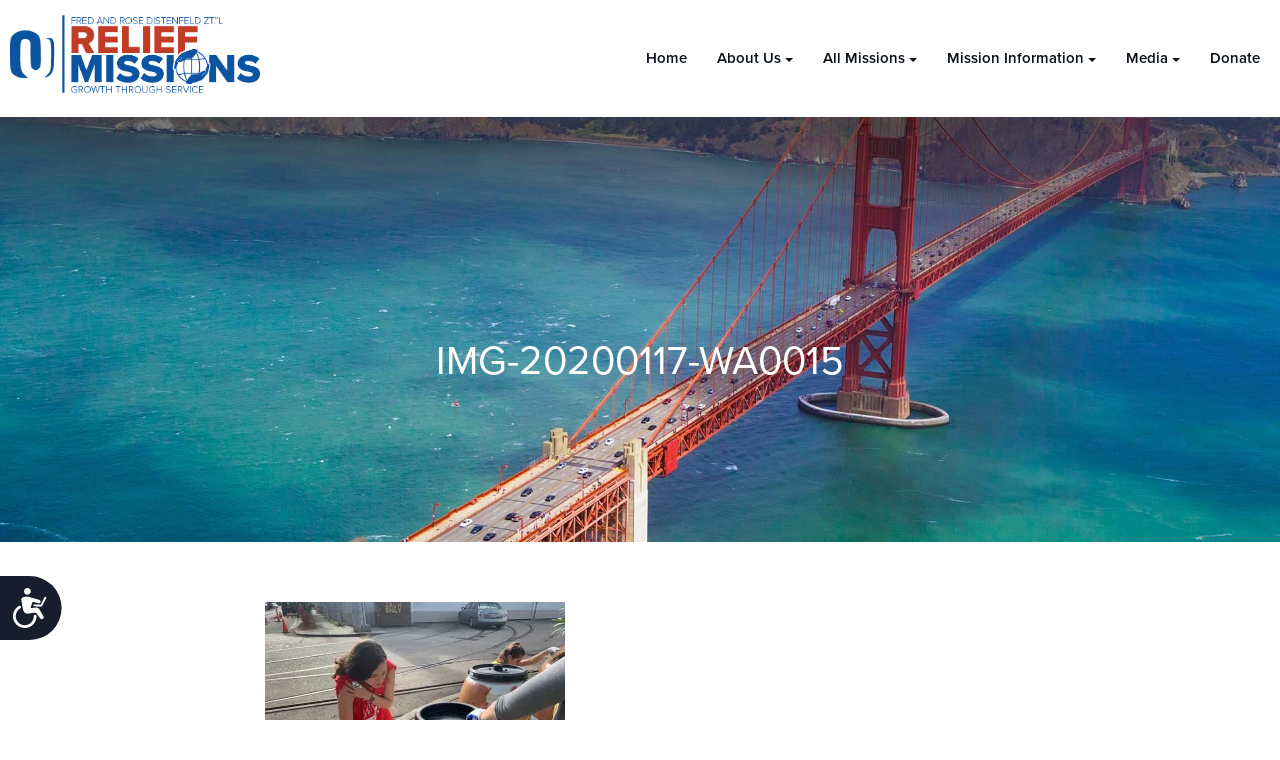

--- FILE ---
content_type: text/html; charset=UTF-8
request_url: https://oureliefmissions.org/img-20200117-wa0015/
body_size: 16626
content:
<!DOCTYPE html>
<html lang="en" class="no-js">
<head>
	<meta charset="utf-8">
	<meta http-equiv="x-ua-compatible" content="ie=edge">
	<meta name="viewport" content="width=device-width, initial-scale=1">
	<meta http-equiv="Accept-CH" content="DPR, Viewport-Width, Width">
	<meta http-equiv="x-dns-prefetch-control" content="on">
	<title>IMG-20200117-WA0015 - OU Relief Missions</title>
	<link rel="dns-prefetch" href="//res.cloudinary.com">
	<link rel="dns-prefetch" href="//use.typekit.net">
	<link rel="dns-prefetch" href="//connect.facebook.net">
	<link rel="dns-prefetch" href="//www.google-analytics.com">
	<script src="https://cmp.osano.com/AzyvxUSByGm4feKh/463f49f9-a424-47f3-993c-20ff791192be/osano.js"></script><style>.osano-cm-widget { display: none; }</style>
	<script>
	(function(d) {
		var config = {
			kitId: 'cph3mul',
			scriptTimeout: 3000,
			async: true
		},
		h=d.documentElement,t=setTimeout(function(){h.className=h.className.replace(/\bwf-loading\b/g,"")+" wf-inactive";},config.scriptTimeout),tk=d.createElement("script"),f=false,s=d.getElementsByTagName("script")[0],a;h.className+=" wf-loading";tk.src='https://use.typekit.net/'+config.kitId+'.js';tk.async=true;tk.onload=tk.onreadystatechange=function(){a=this.readyState;if(f||a&&a!="complete"&&a!="loaded")return;f=true;clearTimeout(t);try{Typekit.load(config)}catch(e){}};s.parentNode.insertBefore(tk,s)
	})(document);
	</script>


<!-- Google Tag Manager -->
<script>(function(w,d,s,l,i){w[l]=w[l]||[];w[l].push({'gtm.start':
new Date().getTime(),event:'gtm.js'});var f=d.getElementsByTagName(s)[0],
j=d.createElement(s),dl=l!='dataLayer'?'&l='+l:'';j.async=true;j.src=
'https://www.googletagmanager.com/gtm.js?id='+i+dl;f.parentNode.insertBefore(j,f);
})(window,document,'script','dataLayer','GTM-5V9F34');</script>
<!-- End Google Tag Manager -->
	<meta name='robots' content='index, follow, max-image-preview:large, max-snippet:-1, max-video-preview:-1' />
	<style>img:is([sizes="auto" i], [sizes^="auto," i]) { contain-intrinsic-size: 3000px 1500px }</style>
	
	<!-- This site is optimized with the Yoast SEO plugin v25.6 - https://yoast.com/wordpress/plugins/seo/ -->
	<link rel="canonical" href="https://oureliefmissions.org/img-20200117-wa0015/" />
	<meta property="og:locale" content="en_US" />
	<meta property="og:type" content="article" />
	<meta property="og:title" content="IMG-20200117-WA0015 - OU Relief Missions" />
	<meta property="og:url" content="https://oureliefmissions.org/img-20200117-wa0015/" />
	<meta property="og:site_name" content="OU Relief Missions" />
	<meta property="og:image" content="https://oureliefmissions.org/img-20200117-wa0015" />
	<meta property="og:image:width" content="1600" />
	<meta property="og:image:height" content="1200" />
	<meta property="og:image:type" content="image/jpeg" />
	<meta name="twitter:card" content="summary_large_image" />
	<script type="application/ld+json" class="yoast-schema-graph">{"@context":"https://schema.org","@graph":[{"@type":"WebPage","@id":"https://oureliefmissions.org/img-20200117-wa0015/","url":"https://oureliefmissions.org/img-20200117-wa0015/","name":"IMG-20200117-WA0015 - OU Relief Missions","isPartOf":{"@id":"https://oureliefmissions.org/#website"},"primaryImageOfPage":{"@id":"https://oureliefmissions.org/img-20200117-wa0015/#primaryimage"},"image":{"@id":"https://oureliefmissions.org/img-20200117-wa0015/#primaryimage"},"thumbnailUrl":"https://res.cloudinary.com/ouwp/images/f_auto,q_auto/v1687427983/oureliefmissions/IMG-20200117-WA0015/IMG-20200117-WA0015.jpg?_i=AA","datePublished":"2020-01-21T15:49:14+00:00","inLanguage":"en-US","potentialAction":[{"@type":"ReadAction","target":["https://oureliefmissions.org/img-20200117-wa0015/"]}]},{"@type":"ImageObject","inLanguage":"en-US","@id":"https://oureliefmissions.org/img-20200117-wa0015/#primaryimage","url":"https://res.cloudinary.com/ouwp/images/f_auto,q_auto/v1687427983/oureliefmissions/IMG-20200117-WA0015/IMG-20200117-WA0015.jpg?_i=AA","contentUrl":"https://res.cloudinary.com/ouwp/images/f_auto,q_auto/v1687427983/oureliefmissions/IMG-20200117-WA0015/IMG-20200117-WA0015.jpg?_i=AA","width":1600,"height":1200},{"@type":"WebSite","@id":"https://oureliefmissions.org/#website","url":"https://oureliefmissions.org/","name":"OU Relief Missions","description":"OU Relief missions has run over 180 missions to over 20 different locations across America &amp; International.","potentialAction":[{"@type":"SearchAction","target":{"@type":"EntryPoint","urlTemplate":"https://oureliefmissions.org/?s={search_term_string}"},"query-input":{"@type":"PropertyValueSpecification","valueRequired":true,"valueName":"search_term_string"}}],"inLanguage":"en-US"}]}</script>
	<!-- / Yoast SEO plugin. -->


<link rel='dns-prefetch' href='//oureliefmissions.org' />
<link rel='dns-prefetch' href='//res.cloudinary.com' />
<link rel='dns-prefetch' href='//cdn.jsdelivr.net' />
<link rel='preconnect' href='https://res.cloudinary.com' />
<link rel="alternate" type="application/rss+xml" title="OU Relief Missions &raquo; IMG-20200117-WA0015 Comments Feed" href="https://oureliefmissions.org/feed/?attachment_id=1011" />
<script type="text/javascript">
/* <![CDATA[ */
window._wpemojiSettings = {"baseUrl":"https:\/\/s.w.org\/images\/core\/emoji\/16.0.1\/72x72\/","ext":".png","svgUrl":"https:\/\/s.w.org\/images\/core\/emoji\/16.0.1\/svg\/","svgExt":".svg","source":{"concatemoji":"https:\/\/oureliefmissions.org\/wp-includes\/js\/wp-emoji-release.min.js?ver=6.8.2"}};
/*! This file is auto-generated */
!function(s,n){var o,i,e;function c(e){try{var t={supportTests:e,timestamp:(new Date).valueOf()};sessionStorage.setItem(o,JSON.stringify(t))}catch(e){}}function p(e,t,n){e.clearRect(0,0,e.canvas.width,e.canvas.height),e.fillText(t,0,0);var t=new Uint32Array(e.getImageData(0,0,e.canvas.width,e.canvas.height).data),a=(e.clearRect(0,0,e.canvas.width,e.canvas.height),e.fillText(n,0,0),new Uint32Array(e.getImageData(0,0,e.canvas.width,e.canvas.height).data));return t.every(function(e,t){return e===a[t]})}function u(e,t){e.clearRect(0,0,e.canvas.width,e.canvas.height),e.fillText(t,0,0);for(var n=e.getImageData(16,16,1,1),a=0;a<n.data.length;a++)if(0!==n.data[a])return!1;return!0}function f(e,t,n,a){switch(t){case"flag":return n(e,"\ud83c\udff3\ufe0f\u200d\u26a7\ufe0f","\ud83c\udff3\ufe0f\u200b\u26a7\ufe0f")?!1:!n(e,"\ud83c\udde8\ud83c\uddf6","\ud83c\udde8\u200b\ud83c\uddf6")&&!n(e,"\ud83c\udff4\udb40\udc67\udb40\udc62\udb40\udc65\udb40\udc6e\udb40\udc67\udb40\udc7f","\ud83c\udff4\u200b\udb40\udc67\u200b\udb40\udc62\u200b\udb40\udc65\u200b\udb40\udc6e\u200b\udb40\udc67\u200b\udb40\udc7f");case"emoji":return!a(e,"\ud83e\udedf")}return!1}function g(e,t,n,a){var r="undefined"!=typeof WorkerGlobalScope&&self instanceof WorkerGlobalScope?new OffscreenCanvas(300,150):s.createElement("canvas"),o=r.getContext("2d",{willReadFrequently:!0}),i=(o.textBaseline="top",o.font="600 32px Arial",{});return e.forEach(function(e){i[e]=t(o,e,n,a)}),i}function t(e){var t=s.createElement("script");t.src=e,t.defer=!0,s.head.appendChild(t)}"undefined"!=typeof Promise&&(o="wpEmojiSettingsSupports",i=["flag","emoji"],n.supports={everything:!0,everythingExceptFlag:!0},e=new Promise(function(e){s.addEventListener("DOMContentLoaded",e,{once:!0})}),new Promise(function(t){var n=function(){try{var e=JSON.parse(sessionStorage.getItem(o));if("object"==typeof e&&"number"==typeof e.timestamp&&(new Date).valueOf()<e.timestamp+604800&&"object"==typeof e.supportTests)return e.supportTests}catch(e){}return null}();if(!n){if("undefined"!=typeof Worker&&"undefined"!=typeof OffscreenCanvas&&"undefined"!=typeof URL&&URL.createObjectURL&&"undefined"!=typeof Blob)try{var e="postMessage("+g.toString()+"("+[JSON.stringify(i),f.toString(),p.toString(),u.toString()].join(",")+"));",a=new Blob([e],{type:"text/javascript"}),r=new Worker(URL.createObjectURL(a),{name:"wpTestEmojiSupports"});return void(r.onmessage=function(e){c(n=e.data),r.terminate(),t(n)})}catch(e){}c(n=g(i,f,p,u))}t(n)}).then(function(e){for(var t in e)n.supports[t]=e[t],n.supports.everything=n.supports.everything&&n.supports[t],"flag"!==t&&(n.supports.everythingExceptFlag=n.supports.everythingExceptFlag&&n.supports[t]);n.supports.everythingExceptFlag=n.supports.everythingExceptFlag&&!n.supports.flag,n.DOMReady=!1,n.readyCallback=function(){n.DOMReady=!0}}).then(function(){return e}).then(function(){var e;n.supports.everything||(n.readyCallback(),(e=n.source||{}).concatemoji?t(e.concatemoji):e.wpemoji&&e.twemoji&&(t(e.twemoji),t(e.wpemoji)))}))}((window,document),window._wpemojiSettings);
/* ]]> */
</script>
<link rel='stylesheet' id='embed-pdf-viewer-css' href='https://oureliefmissions.org/content/plugins/embed-pdf-viewer/css/embed-pdf-viewer.css?ver=2.4.6' type='text/css' media='screen' />
<style id='wp-emoji-styles-inline-css' type='text/css'>

	img.wp-smiley, img.emoji {
		display: inline !important;
		border: none !important;
		box-shadow: none !important;
		height: 1em !important;
		width: 1em !important;
		margin: 0 0.07em !important;
		vertical-align: -0.1em !important;
		background: none !important;
		padding: 0 !important;
	}
</style>
<link rel='stylesheet' id='wp-block-library-css' href='https://oureliefmissions.org/wp-includes/css/dist/block-library/style.min.css?ver=6.8.2' type='text/css' media='all' />
<style id='classic-theme-styles-inline-css' type='text/css'>
/*! This file is auto-generated */
.wp-block-button__link{color:#fff;background-color:#32373c;border-radius:9999px;box-shadow:none;text-decoration:none;padding:calc(.667em + 2px) calc(1.333em + 2px);font-size:1.125em}.wp-block-file__button{background:#32373c;color:#fff;text-decoration:none}
</style>
<style id='global-styles-inline-css' type='text/css'>
:root{--wp--preset--aspect-ratio--square: 1;--wp--preset--aspect-ratio--4-3: 4/3;--wp--preset--aspect-ratio--3-4: 3/4;--wp--preset--aspect-ratio--3-2: 3/2;--wp--preset--aspect-ratio--2-3: 2/3;--wp--preset--aspect-ratio--16-9: 16/9;--wp--preset--aspect-ratio--9-16: 9/16;--wp--preset--color--black: #000000;--wp--preset--color--cyan-bluish-gray: #abb8c3;--wp--preset--color--white: #ffffff;--wp--preset--color--pale-pink: #f78da7;--wp--preset--color--vivid-red: #cf2e2e;--wp--preset--color--luminous-vivid-orange: #ff6900;--wp--preset--color--luminous-vivid-amber: #fcb900;--wp--preset--color--light-green-cyan: #7bdcb5;--wp--preset--color--vivid-green-cyan: #00d084;--wp--preset--color--pale-cyan-blue: #8ed1fc;--wp--preset--color--vivid-cyan-blue: #0693e3;--wp--preset--color--vivid-purple: #9b51e0;--wp--preset--gradient--vivid-cyan-blue-to-vivid-purple: linear-gradient(135deg,rgba(6,147,227,1) 0%,rgb(155,81,224) 100%);--wp--preset--gradient--light-green-cyan-to-vivid-green-cyan: linear-gradient(135deg,rgb(122,220,180) 0%,rgb(0,208,130) 100%);--wp--preset--gradient--luminous-vivid-amber-to-luminous-vivid-orange: linear-gradient(135deg,rgba(252,185,0,1) 0%,rgba(255,105,0,1) 100%);--wp--preset--gradient--luminous-vivid-orange-to-vivid-red: linear-gradient(135deg,rgba(255,105,0,1) 0%,rgb(207,46,46) 100%);--wp--preset--gradient--very-light-gray-to-cyan-bluish-gray: linear-gradient(135deg,rgb(238,238,238) 0%,rgb(169,184,195) 100%);--wp--preset--gradient--cool-to-warm-spectrum: linear-gradient(135deg,rgb(74,234,220) 0%,rgb(151,120,209) 20%,rgb(207,42,186) 40%,rgb(238,44,130) 60%,rgb(251,105,98) 80%,rgb(254,248,76) 100%);--wp--preset--gradient--blush-light-purple: linear-gradient(135deg,rgb(255,206,236) 0%,rgb(152,150,240) 100%);--wp--preset--gradient--blush-bordeaux: linear-gradient(135deg,rgb(254,205,165) 0%,rgb(254,45,45) 50%,rgb(107,0,62) 100%);--wp--preset--gradient--luminous-dusk: linear-gradient(135deg,rgb(255,203,112) 0%,rgb(199,81,192) 50%,rgb(65,88,208) 100%);--wp--preset--gradient--pale-ocean: linear-gradient(135deg,rgb(255,245,203) 0%,rgb(182,227,212) 50%,rgb(51,167,181) 100%);--wp--preset--gradient--electric-grass: linear-gradient(135deg,rgb(202,248,128) 0%,rgb(113,206,126) 100%);--wp--preset--gradient--midnight: linear-gradient(135deg,rgb(2,3,129) 0%,rgb(40,116,252) 100%);--wp--preset--font-size--small: 13px;--wp--preset--font-size--medium: 20px;--wp--preset--font-size--large: 36px;--wp--preset--font-size--x-large: 42px;--wp--preset--spacing--20: 0.44rem;--wp--preset--spacing--30: 0.67rem;--wp--preset--spacing--40: 1rem;--wp--preset--spacing--50: 1.5rem;--wp--preset--spacing--60: 2.25rem;--wp--preset--spacing--70: 3.38rem;--wp--preset--spacing--80: 5.06rem;--wp--preset--shadow--natural: 6px 6px 9px rgba(0, 0, 0, 0.2);--wp--preset--shadow--deep: 12px 12px 50px rgba(0, 0, 0, 0.4);--wp--preset--shadow--sharp: 6px 6px 0px rgba(0, 0, 0, 0.2);--wp--preset--shadow--outlined: 6px 6px 0px -3px rgba(255, 255, 255, 1), 6px 6px rgba(0, 0, 0, 1);--wp--preset--shadow--crisp: 6px 6px 0px rgba(0, 0, 0, 1);}:where(.is-layout-flex){gap: 0.5em;}:where(.is-layout-grid){gap: 0.5em;}body .is-layout-flex{display: flex;}.is-layout-flex{flex-wrap: wrap;align-items: center;}.is-layout-flex > :is(*, div){margin: 0;}body .is-layout-grid{display: grid;}.is-layout-grid > :is(*, div){margin: 0;}:where(.wp-block-columns.is-layout-flex){gap: 2em;}:where(.wp-block-columns.is-layout-grid){gap: 2em;}:where(.wp-block-post-template.is-layout-flex){gap: 1.25em;}:where(.wp-block-post-template.is-layout-grid){gap: 1.25em;}.has-black-color{color: var(--wp--preset--color--black) !important;}.has-cyan-bluish-gray-color{color: var(--wp--preset--color--cyan-bluish-gray) !important;}.has-white-color{color: var(--wp--preset--color--white) !important;}.has-pale-pink-color{color: var(--wp--preset--color--pale-pink) !important;}.has-vivid-red-color{color: var(--wp--preset--color--vivid-red) !important;}.has-luminous-vivid-orange-color{color: var(--wp--preset--color--luminous-vivid-orange) !important;}.has-luminous-vivid-amber-color{color: var(--wp--preset--color--luminous-vivid-amber) !important;}.has-light-green-cyan-color{color: var(--wp--preset--color--light-green-cyan) !important;}.has-vivid-green-cyan-color{color: var(--wp--preset--color--vivid-green-cyan) !important;}.has-pale-cyan-blue-color{color: var(--wp--preset--color--pale-cyan-blue) !important;}.has-vivid-cyan-blue-color{color: var(--wp--preset--color--vivid-cyan-blue) !important;}.has-vivid-purple-color{color: var(--wp--preset--color--vivid-purple) !important;}.has-black-background-color{background-color: var(--wp--preset--color--black) !important;}.has-cyan-bluish-gray-background-color{background-color: var(--wp--preset--color--cyan-bluish-gray) !important;}.has-white-background-color{background-color: var(--wp--preset--color--white) !important;}.has-pale-pink-background-color{background-color: var(--wp--preset--color--pale-pink) !important;}.has-vivid-red-background-color{background-color: var(--wp--preset--color--vivid-red) !important;}.has-luminous-vivid-orange-background-color{background-color: var(--wp--preset--color--luminous-vivid-orange) !important;}.has-luminous-vivid-amber-background-color{background-color: var(--wp--preset--color--luminous-vivid-amber) !important;}.has-light-green-cyan-background-color{background-color: var(--wp--preset--color--light-green-cyan) !important;}.has-vivid-green-cyan-background-color{background-color: var(--wp--preset--color--vivid-green-cyan) !important;}.has-pale-cyan-blue-background-color{background-color: var(--wp--preset--color--pale-cyan-blue) !important;}.has-vivid-cyan-blue-background-color{background-color: var(--wp--preset--color--vivid-cyan-blue) !important;}.has-vivid-purple-background-color{background-color: var(--wp--preset--color--vivid-purple) !important;}.has-black-border-color{border-color: var(--wp--preset--color--black) !important;}.has-cyan-bluish-gray-border-color{border-color: var(--wp--preset--color--cyan-bluish-gray) !important;}.has-white-border-color{border-color: var(--wp--preset--color--white) !important;}.has-pale-pink-border-color{border-color: var(--wp--preset--color--pale-pink) !important;}.has-vivid-red-border-color{border-color: var(--wp--preset--color--vivid-red) !important;}.has-luminous-vivid-orange-border-color{border-color: var(--wp--preset--color--luminous-vivid-orange) !important;}.has-luminous-vivid-amber-border-color{border-color: var(--wp--preset--color--luminous-vivid-amber) !important;}.has-light-green-cyan-border-color{border-color: var(--wp--preset--color--light-green-cyan) !important;}.has-vivid-green-cyan-border-color{border-color: var(--wp--preset--color--vivid-green-cyan) !important;}.has-pale-cyan-blue-border-color{border-color: var(--wp--preset--color--pale-cyan-blue) !important;}.has-vivid-cyan-blue-border-color{border-color: var(--wp--preset--color--vivid-cyan-blue) !important;}.has-vivid-purple-border-color{border-color: var(--wp--preset--color--vivid-purple) !important;}.has-vivid-cyan-blue-to-vivid-purple-gradient-background{background: var(--wp--preset--gradient--vivid-cyan-blue-to-vivid-purple) !important;}.has-light-green-cyan-to-vivid-green-cyan-gradient-background{background: var(--wp--preset--gradient--light-green-cyan-to-vivid-green-cyan) !important;}.has-luminous-vivid-amber-to-luminous-vivid-orange-gradient-background{background: var(--wp--preset--gradient--luminous-vivid-amber-to-luminous-vivid-orange) !important;}.has-luminous-vivid-orange-to-vivid-red-gradient-background{background: var(--wp--preset--gradient--luminous-vivid-orange-to-vivid-red) !important;}.has-very-light-gray-to-cyan-bluish-gray-gradient-background{background: var(--wp--preset--gradient--very-light-gray-to-cyan-bluish-gray) !important;}.has-cool-to-warm-spectrum-gradient-background{background: var(--wp--preset--gradient--cool-to-warm-spectrum) !important;}.has-blush-light-purple-gradient-background{background: var(--wp--preset--gradient--blush-light-purple) !important;}.has-blush-bordeaux-gradient-background{background: var(--wp--preset--gradient--blush-bordeaux) !important;}.has-luminous-dusk-gradient-background{background: var(--wp--preset--gradient--luminous-dusk) !important;}.has-pale-ocean-gradient-background{background: var(--wp--preset--gradient--pale-ocean) !important;}.has-electric-grass-gradient-background{background: var(--wp--preset--gradient--electric-grass) !important;}.has-midnight-gradient-background{background: var(--wp--preset--gradient--midnight) !important;}.has-small-font-size{font-size: var(--wp--preset--font-size--small) !important;}.has-medium-font-size{font-size: var(--wp--preset--font-size--medium) !important;}.has-large-font-size{font-size: var(--wp--preset--font-size--large) !important;}.has-x-large-font-size{font-size: var(--wp--preset--font-size--x-large) !important;}
:where(.wp-block-post-template.is-layout-flex){gap: 1.25em;}:where(.wp-block-post-template.is-layout-grid){gap: 1.25em;}
:where(.wp-block-columns.is-layout-flex){gap: 2em;}:where(.wp-block-columns.is-layout-grid){gap: 2em;}
:root :where(.wp-block-pullquote){font-size: 1.5em;line-height: 1.6;}
</style>
<link rel='stylesheet' id='events-manager-css' href='https://oureliefmissions.org/content/plugins/events-manager/includes/css/events-manager.css?ver=7.0.5' type='text/css' media='all' />
<link rel='stylesheet' id='events-manager-pro-css' href='https://oureliefmissions.org/content/plugins/events-manager-pro/includes/css/events-manager-pro.css?ver=3.6.2' type='text/css' media='all' />
<link rel='stylesheet' id='wp-fullcalendar-css' href='https://oureliefmissions.org/content/plugins/wp-fullcalendar/includes/css/main.css?ver=1.6' type='text/css' media='all' />
<link rel='stylesheet' id='wp-fullcalendar-tippy-light-css' href='https://oureliefmissions.org/content/plugins/wp-fullcalendar/includes/css/tippy/light.css?ver=1.6' type='text/css' media='all' />
<link rel='stylesheet' id='jquery-ui-css' href='https://oureliefmissions.org/content/plugins/wp-fullcalendar/includes/css/jquery-ui/ui-lightness/jquery-ui.css?ver=1.6' type='text/css' media='all' />
<link rel='stylesheet' id='jquery-ui-theme-css' href='https://oureliefmissions.org/content/plugins/wp-fullcalendar/includes/css/jquery-ui/ui-lightness/theme.css?ver=1.6' type='text/css' media='all' />
<link rel='stylesheet' id='OUCss-css' href='https://oureliefmissions.org/content/themes/oureleifmissions/assets/dist/css/style.css' type='text/css' media='all' />
<script type="text/javascript">
/* <![CDATA[ */
var CLDLB = {"image_delivery":"on","image_optimization":"on","image_format":"auto","image_quality":"auto","image_freeform":"","svg_support":"off","image_preview":"https:\/\/res.cloudinary.com\/demo\/image\/upload\/w_600\/sample.jpg","video_delivery":"on","video_player":"wp","video_controls":"on","video_loop":"off","video_autoplay_mode":"off","video_optimization":"on","video_format":"auto","video_quality":"auto","video_freeform":"","video_preview":"","use_lazy_load":"on","lazy_threshold":"100px","lazy_custom_color":"rgba(153,153,153,0.5)","lazy_animate":"on","lazy_placeholder":"blur","dpr":"2X","lazyload_preview":"https:\/\/res.cloudinary.com\/demo\/image\/upload\/w_600\/sample.jpg","enable_breakpoints":"on","pixel_step":200,"breakpoints":"","max_width":2048,"min_width":200,"breakpoints_preview":"https:\/\/res.cloudinary.com\/demo\/image\/upload\/w_600\/sample.jpg","crop_sizes":"","overlay":"off","adaptive_streaming":"off","adaptive_streaming_mode":"mpd","placeholder":"e_blur:2000,q_1,f_auto","base_url":"https:\/\/res.cloudinary.com\/ouwp"};!function(){const e={deviceDensity:window.devicePixelRatio?window.devicePixelRatio:"auto",density:null,config:CLDLB||{},lazyThreshold:0,enabled:!1,sizeBands:[],iObserver:null,pObserver:null,rObserver:null,aboveFold:!0,minPlaceholderThreshold:500,bind(e){e.CLDbound=!0,this.enabled||this._init();const t=e.dataset.size.split(" ");e.originalWidth=t[0],e.originalHeight=t[1],this.pObserver?(this.aboveFold&&this.inInitialView(e)?this.buildImage(e):(this.pObserver.observe(e),this.iObserver.observe(e)),e.addEventListener("error",(t=>{e.srcset="",e.src='data:image/svg+xml;utf8,<svg xmlns="http://www.w3.org/2000/svg"><rect width="100%" height="100%" fill="rgba(0,0,0,0.1)"/><text x="50%" y="50%" fill="red" text-anchor="middle" dominant-baseline="middle">%26%23x26A0%3B︎</text></svg>',this.rObserver.unobserve(e)}))):this.setupFallback(e)},buildImage(e){e.dataset.srcset?(e.cld_loaded=!0,e.srcset=e.dataset.srcset):(e.src=this.getSizeURL(e),e.dataset.responsive&&this.rObserver.observe(e))},inInitialView(e){const t=e.getBoundingClientRect();return this.aboveFold=t.top<window.innerHeight+this.lazyThreshold,this.aboveFold},setupFallback(e){const t=[];this.sizeBands.forEach((i=>{if(i<=e.originalWidth){let s=this.getSizeURL(e,i,!0)+` ${i}w`;-1===t.indexOf(s)&&t.push(s)}})),e.srcset=t.join(","),e.sizes=`(max-width: ${e.originalWidth}px) 100vw, ${e.originalWidth}px`},_init(){this.enabled=!0,this._calcThreshold(),this._getDensity();let e=parseInt(this.config.max_width);const t=parseInt(this.config.min_width),i=parseInt(this.config.pixel_step);for(;e-i>=t;)e-=i,this.sizeBands.push(e);"undefined"!=typeof IntersectionObserver&&this._setupObservers(),this.enabled=!0},_setupObservers(){const e={rootMargin:this.lazyThreshold+"px 0px "+this.lazyThreshold+"px 0px"},t=this.minPlaceholderThreshold<2*this.lazyThreshold?2*this.lazyThreshold:this.minPlaceholderThreshold,i={rootMargin:t+"px 0px "+t+"px 0px"};this.rObserver=new ResizeObserver(((e,t)=>{e.forEach((e=>{e.target.cld_loaded&&e.contentRect.width>=e.target.cld_loaded&&(e.target.src=this.getSizeURL(e.target))}))})),this.iObserver=new IntersectionObserver(((e,t)=>{e.forEach((e=>{e.isIntersecting&&(this.buildImage(e.target),t.unobserve(e.target),this.pObserver.unobserve(e.target))}))}),e),this.pObserver=new IntersectionObserver(((e,t)=>{e.forEach((e=>{e.isIntersecting&&(e.target.src=this.getPlaceholderURL(e.target),t.unobserve(e.target))}))}),i)},_calcThreshold(){const e=this.config.lazy_threshold.replace(/[^0-9]/g,"");let t=0;switch(this.config.lazy_threshold.replace(/[0-9]/g,"").toLowerCase()){case"em":t=parseFloat(getComputedStyle(document.body).fontSize)*e;break;case"rem":t=parseFloat(getComputedStyle(document.documentElement).fontSize)*e;break;case"vh":t=window.innerHeight/e*100;break;default:t=e}this.lazyThreshold=parseInt(t,10)},_getDensity(){let e=this.config.dpr?this.config.dpr.replace("X",""):"off";if("off"===e)return this.density=1,1;let t=this.deviceDensity;"max"!==e&&"auto"!==t&&(e=parseFloat(e),t=t>Math.ceil(e)?e:t),this.density=t},scaleWidth(e,t,i){const s=parseInt(this.config.max_width),r=Math.round(s/i);if(!t){t=e.width;let a=Math.round(t/i);for(;-1===this.sizeBands.indexOf(t)&&a<r&&t<s;)t++,a=Math.round(t/i)}return t>s&&(t=s),e.originalWidth<t&&(t=e.originalWidth),t},scaleSize(e,t,i){const s=e.dataset.crop?parseFloat(e.dataset.crop):(e.originalWidth/e.originalHeight).toFixed(2),r=this.scaleWidth(e,t,s),a=Math.round(r/s),o=[];return e.dataset.transformationCrop?o.push(e.dataset.transformationCrop):e.dataset.crop||(o.push(e.dataset.crop?"c_fill":"c_scale"),e.dataset.crop&&o.push("g_auto")),o.push("w_"+r),o.push("h_"+a),i&&1!==this.density&&o.push("dpr_"+this.density),e.cld_loaded=r,{transformation:o.join(","),nameExtension:r+"x"+a}},getDeliveryMethod:e=>e.dataset.seo&&"upload"===e.dataset.delivery?"images":"image/"+e.dataset.delivery,getSizeURL(e,t){const i=this.scaleSize(e,t,!0);return[this.config.base_url,this.getDeliveryMethod(e),"upload"===e.dataset.delivery?i.transformation:"",e.dataset.transformations,"v"+e.dataset.version,e.dataset.publicId+"?_i=AA"].filter(this.empty).join("/")},getPlaceholderURL(e){e.cld_placehold=!0;const t=this.scaleSize(e,null,!1);return[this.config.base_url,this.getDeliveryMethod(e),t.transformation,this.config.placeholder,e.dataset.publicId].filter(this.empty).join("/")},empty:e=>void 0!==e&&0!==e.length};window.CLDBind=t=>{t.CLDbound||e.bind(t)},window.initFallback=()=>{[...document.querySelectorAll('img[data-cloudinary="lazy"]')].forEach((e=>{CLDBind(e)}))},window.addEventListener("load",(()=>{initFallback()})),document.querySelector('script[src*="?cloudinary_lazy_load_loader"]')&&initFallback()}();
/* ]]> */
</script>
<script type="text/javascript" id="wp-sentry-browser-js-extra">
/* <![CDATA[ */
var wp_sentry = {"wpBrowserTracingOptions":{},"tracesSampleRate":"0.3","wpSessionReplayOptions":{},"replaysSessionSampleRate":"0.1","replaysOnErrorSampleRate":"1","environment":"production","release":"1.0","context":{"tags":{"wordpress":"6.8.2","language":"en-US"}},"dsn":"https:\/\/895b7e2dddc341d384cf7f6570851158@sentry.oustatic.com\/128"};
/* ]]> */
</script>
<script type="text/javascript" src="https://oureliefmissions.org/content/plugins/wp-sentry-integration/public/wp-sentry-browser-tracing-replay.min.js?ver=7.21.0" id="wp-sentry-browser-js"></script>
<script type="text/javascript" src="https://oureliefmissions.org/wp-includes/js/jquery/jquery.min.js?ver=3.7.1" id="jquery-core-js"></script>
<script type="text/javascript" src="https://oureliefmissions.org/wp-includes/js/jquery/jquery-migrate.min.js?ver=3.4.1" id="jquery-migrate-js"></script>
<script type="text/javascript" id="events-manager-js-extra">
/* <![CDATA[ */
var EM = {"ajaxurl":"https:\/\/oureliefmissions.org\/wp-admin\/admin-ajax.php","locationajaxurl":"https:\/\/oureliefmissions.org\/wp-admin\/admin-ajax.php?action=locations_search","firstDay":"1","locale":"en","dateFormat":"yy-mm-dd","ui_css":"https:\/\/oureliefmissions.org\/content\/plugins\/events-manager\/includes\/css\/jquery-ui\/build.css","show24hours":"0","is_ssl":"1","autocomplete_limit":"10","calendar":{"breakpoints":{"small":560,"medium":908,"large":false}},"phone":"","datepicker":{"format":"Y-m-d"},"search":{"breakpoints":{"small":650,"medium":850,"full":false}},"url":"https:\/\/oureliefmissions.org\/content\/plugins\/events-manager","assets":{"input.em-uploader":{"js":{"em-uploader":{"url":"https:\/\/oureliefmissions.org\/content\/plugins\/events-manager\/includes\/js\/em-uploader.js?v=7.0.5","event":"em_uploader_ready"}}},".em-recurrence-sets, .em-timezone":{"js":{"luxon":{"url":"luxon\/luxon.js?v=7.0.5","event":"em_luxon_ready"}}},".em-booking-form, #em-booking-form, .em-booking-recurring, .em-event-booking-form":{"js":{"attendee-forms":{"url":"https:\/\/oureliefmissions.org\/content\/plugins\/events-manager-pro\/add-ons\/bookings-form\/attendee-forms.js?v=3.6.2","requires":"em-bookings"},"em-bookings":{"url":"https:\/\/oureliefmissions.org\/content\/plugins\/events-manager\/includes\/js\/bookingsform.js?v=7.0.5","event":"em_booking_form_js_loaded"}}}},"cached":"","google_maps_api":"AIzaSyD1TXnkxGZ7gH3amTQCghmrz3QdhcNkSOI","bookingInProgress":"Please wait while the booking is being submitted.","tickets_save":"Save Ticket","bookingajaxurl":"https:\/\/oureliefmissions.org\/wp-admin\/admin-ajax.php","bookings_export_save":"Export Bookings","bookings_settings_save":"Save Settings","booking_delete":"Are you sure you want to delete?","booking_offset":"30","bookings":{"submit_button":{"text":{"default":"Send your booking","free":"Send your booking","payment":"Send your booking","processing":"Processing ..."}},"update_listener":""},"bb_full":"Sold Out","bb_book":"Book Now","bb_booking":"Booking...","bb_booked":"Booking Submitted","bb_error":"Booking Error. Try again?","bb_cancel":"Cancel","bb_canceling":"Canceling...","bb_cancelled":"Cancelled","bb_cancel_error":"Cancellation Error. Try again?","txt_search":"Search","txt_searching":"Searching...","txt_loading":"Loading...","cache":"","api_nonce":"2d3ecb1d24","attendance_api_url":"https:\/\/oureliefmissions.org\/wp-json\/events-manager\/v1\/attendance"};
/* ]]> */
</script>
<script type="text/javascript" src="https://oureliefmissions.org/content/plugins/events-manager/includes/js/events-manager.js?ver=7.0.5" id="events-manager-js"></script>
<script type="text/javascript" src="https://oureliefmissions.org/content/plugins/events-manager-pro/includes/js/events-manager-pro.js?ver=3.6.2" id="events-manager-pro-js"></script>
<script type="text/javascript" src="https://oureliefmissions.org/wp-includes/js/jquery/ui/core.min.js?ver=1.13.3" id="jquery-ui-core-js"></script>
<script type="text/javascript" src="https://oureliefmissions.org/wp-includes/js/jquery/ui/menu.min.js?ver=1.13.3" id="jquery-ui-menu-js"></script>
<script type="text/javascript" src="https://oureliefmissions.org/wp-includes/js/jquery/ui/selectmenu.min.js?ver=1.13.3" id="jquery-ui-selectmenu-js"></script>
<script type="text/javascript" src="https://oureliefmissions.org/wp-includes/js/jquery/ui/tooltip.min.js?ver=1.13.3" id="jquery-ui-tooltip-js"></script>
<script type="text/javascript" src="https://oureliefmissions.org/wp-includes/js/dist/vendor/moment.min.js?ver=2.30.1" id="moment-js"></script>
<script type="text/javascript" id="moment-js-after">
/* <![CDATA[ */
moment.updateLocale( 'en_US', {"months":["January","February","March","April","May","June","July","August","September","October","November","December"],"monthsShort":["Jan","Feb","Mar","Apr","May","Jun","Jul","Aug","Sep","Oct","Nov","Dec"],"weekdays":["Sunday","Monday","Tuesday","Wednesday","Thursday","Friday","Saturday"],"weekdaysShort":["Sun","Mon","Tue","Wed","Thu","Fri","Sat"],"week":{"dow":1},"longDateFormat":{"LT":"g:i a","LTS":null,"L":null,"LL":"F j, Y","LLL":"F j, Y g:i a","LLLL":null}} );
/* ]]> */
</script>
<script type="text/javascript" id="wp-fullcalendar-js-extra">
/* <![CDATA[ */
var WPFC = {"ajaxurl":"https:\/\/oureliefmissions.org\/wp-admin\/admin-ajax.php?action=WP_FullCalendar","firstDay":"1","wpfc_theme":"jquery-ui","wpfc_limit":"5","wpfc_limit_txt":"more ...","timeFormat":"h(:mm)A","defaultView":"month","weekends":"true","header":{"left":"prev,next today","center":"title","right":"month,basicWeek,basicDay"},"wpfc_qtips":"1","tippy_theme":"light-border","tippy_placement":"top","tippy_loading":"Loading..."};
/* ]]> */
</script>
<script type="text/javascript" src="https://oureliefmissions.org/content/plugins/wp-fullcalendar/includes/js/main.js?ver=1.6" id="wp-fullcalendar-js"></script>
<script type="text/javascript" src="https://res.cloudinary.com/orthodox-union/raw/upload/v1677066459/OURedesign/scripts/fontwesome-script.js?ver=6.8.2" id="FontAwesomeKit-js"></script>
<script type="text/javascript" src="https://oureliefmissions.org/content/themes/oureleifmissions/assets/vendor/modernizr/modernizr.js?ver=6.8.2" id="modernizr-js"></script>
<script type="text/javascript" src="https://oureliefmissions.org/content/themes/oureleifmissions/assets/js/jquery.glide.js?ver=6.8.2" id="glideJS-js"></script>
<script type="text/javascript" src="https://cdn.jsdelivr.net/gh/colxi/getEventListeners/src/getEventListeners.min.js?ver=1.0" id="get-event-listeners-js"></script>
<link rel="https://api.w.org/" href="https://oureliefmissions.org/wp-json/" /><link rel="alternate" title="JSON" type="application/json" href="https://oureliefmissions.org/wp-json/wp/v2/media/1011" /><link rel="EditURI" type="application/rsd+xml" title="RSD" href="https://oureliefmissions.org/xmlrpc.php?rsd" />
<meta name="generator" content="WordPress 6.8.2" />
<link rel='shortlink' href='https://oureliefmissions.org/?p=1011' />
<link rel="alternate" title="oEmbed (JSON)" type="application/json+oembed" href="https://oureliefmissions.org/wp-json/oembed/1.0/embed?url=https%3A%2F%2Foureliefmissions.org%2Fimg-20200117-wa0015%2F" />
<link rel="alternate" title="oEmbed (XML)" type="text/xml+oembed" href="https://oureliefmissions.org/wp-json/oembed/1.0/embed?url=https%3A%2F%2Foureliefmissions.org%2Fimg-20200117-wa0015%2F&#038;format=xml" />
		<style type="text/css">
			.em-coupon-message { display:inline-block; margin:5px 0 0; }
			.em-coupon-success { color:green; }
			.em-coupon-error { color:red; }
			.em-cart-coupons-form .em-coupon-message{ margin:0 20px 0 0; }
			.em-coupon-error .em-icon {
				background-color: red;
				-webkit-mask-image: var(--icon-cross-circle);
				mask-image: var(--icon-cross-circle);
			}
			.em-coupon-success .em-icon {
				background-color: green;
				-webkit-mask-image: var(--icon-checkmark-circle);
				mask-image: var(--icon-checkmark-circle);
			}
			.em-coupon-code.loading {
				background: var(--icon-spinner) calc(100% - 10px) 50% no-repeat;
				background-size: 20px;
			}
		</style>
		<style type="text/css">.recentcomments a{display:inline !important;padding:0 !important;margin:0 !important;}</style><style type="text/css">.broken_link, a.broken_link {
	text-decoration: line-through;
}</style><link rel="icon" href="https://res.cloudinary.com/ouwp/images/f_auto,q_auto/v1686816896/oureliefmissions/favicon-1/favicon-1.png?_i=AA" sizes="32x32" />
<link rel="icon" href="https://res.cloudinary.com/ouwp/images/f_auto,q_auto/v1686816896/oureliefmissions/favicon-1/favicon-1.png?_i=AA" sizes="192x192" />
<link rel="apple-touch-icon" href="https://res.cloudinary.com/ouwp/images/f_auto,q_auto/v1686816896/oureliefmissions/favicon-1/favicon-1.png?_i=AA" />
<meta name="msapplication-TileImage" content="https://res.cloudinary.com/ouwp/images/f_auto,q_auto/v1686816896/oureliefmissions/favicon-1/favicon-1.png?_i=AA" />
</head>
<body>	
	<!-- Google Tag Manager (noscript) -->
<noscript><iframe src="https://www.googletagmanager.com/ns.html?id=GTM-5V9F34"
height="0" width="0" style="display:none;visibility:hidden"></iframe></noscript>
<!-- End Google Tag Manager (noscript) -->

<script>
    (function(b,o,i,l,e,r){b.GoogleAnalyticsObject=l;b[l]||(b[l]=
    function(){(b[l].q=b[l].q||[]).push(arguments)});b[l].l=+new Date;
    e=o.createElement(i);r=o.getElementsByTagName(i)[0];
    e.src='//www.google-analytics.com/analytics.js';
    r.parentNode.insertBefore(e,r)}(window,document,'script','ga'));
    ga('create','UA-32047-1','auto');ga('send','pageview');
</script>
<div id="fb-root"></div>
<script>(function(d, s, id) {
  var js, fjs = d.getElementsByTagName(s)[0];
  if (d.getElementById(id)) return;
  js = d.createElement(s); js.id = id;
  js.src = "//connect.facebook.net/en_US/sdk.js#xfbml=1&appId=296301377242247&version=v2.0";
  fjs.parentNode.insertBefore(js, fjs);
}(document, 'script', 'facebook-jssdk'));</script>	<header class="site-header " id="siteHeader">
	<div class="container">
		<div class="main-navigation">
			<a href="https://oureliefmissions.org" class="site-logo">
				<img src="https://res.cloudinary.com/ncsy/image/upload/v1757537337/OU-RM_distenfeld_V2_jeus8i.png"  alt="Relief visions"  />
			</a>
			<nav class="responsive-nav"  id="js-responsive-nav">
				<div class="site-nav__main">
					<ul id="menu-main" class="menu-list">
<li ><a href='https://oureliefmissions.org/'>Home</a>
</li>

<li class='menu__dropdown '><a href='https://oureliefmissions.org/about-us/' class="dropdown-toggle" data-toggle="dropdown" >About Us</a>

<ul class="menu__dropdown-menu" role="menu">

<li ><a href='https://oureliefmissions.org/ethankatz/'>From The Director</a>
</li>

<li ><a href='https://oureliefmissions.org/our-staff/'>Our Staff</a>
</li>

<li ><a href='https://oureliefmissions.org/ncsy-relief-missions-brochure-pdf/'>Brochure</a>
</li>

<li ><a href='https://oureliefmissions.org/contact/'>Contact Us</a>
</li>
</ul>
</li>

<li class='menu__dropdown '><a href='https://oureliefmissions.org/leadership-chessed-missions/' class="dropdown-toggle" data-toggle="dropdown" >All Missions</a>

<ul class="menu__dropdown-menu" role="menu">

<li ><a href='https://oureliefmissions.org/past-missions/'>Past Missions</a>
</li>

<li ><a href='https://oureliefmissions.org/upcoming-missions/'>Upcoming Missions</a>
</li>
</ul>
</li>

<li class='menu__dropdown '><a href='https://oureliefmissions.org/mission-information/' class="dropdown-toggle" data-toggle="dropdown" >Mission Information</a>

<ul class="menu__dropdown-menu" role="menu">

<li ><a href='https://oureliefmissions.org/teen-relief-missions/'>Teen Relief Missions</a>
</li>

<li ><a href='https://oureliefmissions.org/18-relief-missions/'>18+ Relief Missions</a>
</li>

<li ><a href='https://oureliefmissions.org/community-relief-missions/'>Community Relief Missions</a>
</li>
</ul>
</li>

<li class='menu__dropdown '><a href='https://oureliefmissions.org/gallery/' class="dropdown-toggle" data-toggle="dropdown" >Media</a>

<ul class="menu__dropdown-menu" role="menu">

<li ><a href='https://oureliefmissions.org/videos/'>Videos</a>
</li>

<li ><a href='https://oureliefmissions.org/inthenews/'>In The News</a>
</li>
</ul>
</li>

<li ><a href='https://oureliefmissions.org/donate/'>Donate</a>
</li>
</ul>				</div>
			</nav>
		</div>
	</div>
</header>
<script>
(function() {
	var responsiveNav = document.getElementById('js-responsive-nav');
	var responsiveNavBreakpoint = 960;

	if (responsiveNav.addEventListener) {
		responsiveNav.addEventListener('click', function(){
				if(window.innerWidth < responsiveNavBreakpoint){
						responsiveNav.classList.toggle("is-open");
				}
		});
	}else {
	responsiveNav.attachEvent("onclick", function(){
		if(window.innerWidth < responsiveNavBreakpoint){
				responsiveNav.classList.toggle("is-open");
		}
	});
	}
})();
</script>
<header class="post-header" style="background-image:url('https://res.cloudinary.com/ncsy/image/upload/f_auto,q_auto/v1559716683/relief/home-slider-2.jpg')">
			<div class="main-title">
		<h1>IMG-20200117-WA0015</h1>
	</div>
				
</header>
<main class="container">
	<div class="section">
		<article class="single-item">
			<div class="article-content">
				<p class="attachment"><a href='https://res.cloudinary.com/ouwp/images/f_auto,q_auto/v1687427983/oureliefmissions/IMG-20200117-WA0015/IMG-20200117-WA0015.jpg?_i=AA'><img width="300" height="225" fetchpriority="high" decoding="async" src="[data-uri]" class="attachment-medium size-medium wp-image-1011" alt="" data-public-id="oureliefmissions/IMG-20200117-WA0015/IMG-20200117-WA0015.jpg" data-format="jpg" data-transformations="f_auto,q_auto" data-version="1687427983" data-seo="1" data-responsive="1" data-size="300 225" data-delivery="upload" onload=";window.CLDBind?CLDBind(this):null;" data-cloudinary="lazy" /></a></p>
			</div>
		</article>
	</div>
</main>
<footer class="site-footer">
	<div class="container">
		<div class="section-footer">
			<div class="footer__list">
					<h5 class="footer__logos">
						<a href="https://oureliefmissions.org"><img src="https://res.cloudinary.com/orthodox-union/image/upload/v1674982195/OURedesign/logos/oufooterhwitelogo.png" alt="relief visions"></a></h5>
					<ul>
						<p>OU Relief Missions is a charitable program - 501c3 - 81-0855308</p>
						<li class="menu-social">
							<a href="https://www.facebook.com/ncsyrelief/"><i class="fa fa-facebook"></i></a>
							<a href="https://www.instagram.com/ncsyrelief/"><i class="fa fa-instagram"></i></a>
							<!-- <a href=""><i class="fa fa-twitter"></i></a> -->
							<!-- <a href=""><i class="fa fa-linkedin"></i></a> -->
						</li>
					</ul>
			</div>
			<div class="footer__list">
					<h5>Useful Links</h5>
						<ul id="menu-footer" class="footer-menu">
<li ><a href='https://oureliefmissions.org/contact/'>Contact Us</a>
</li>

<li ><a href='https://oureliefmissions.org/about-us/'>About Us</a>
</li>

<li ><a href='https://oureliefmissions.org/donate/'>Donate</a>
</li>
</ul>			</div>

								<div class="footer__list">
					<h5><a href="/gallery">GALLERY</a></h5>
		<ul class="footer__gallery">
										<li style="background-image:url('https://res.cloudinary.com/orthodox-union/image/fetch/c_fill,f_auto,q_auto,h_65/https://res.cloudinary.com/ouwp/images/f_auto,q_auto/v1686817257/oureliefmissions/IMG-20201019-WA0008-300x225-1/IMG-20201019-WA0008-300x225-1.jpg?_i=AA');"></li>
						        						<li style="background-image:url('https://res.cloudinary.com/orthodox-union/image/fetch/c_fill,f_auto,q_auto,h_65/https://res.cloudinary.com/ouwp/images/f_auto,q_auto/v1686817254/oureliefmissions/IMG-20200827-WA0022-225x300-1/IMG-20200827-WA0022-225x300-1.jpg?_i=AA');"></li>
						        						<li style="background-image:url('https://res.cloudinary.com/orthodox-union/image/fetch/c_fill,f_auto,q_auto,h_65/https://res.cloudinary.com/ouwp/images/f_auto,q_auto/v1686817255/oureliefmissions/IMG-20201019-WA0015-300x225-1/IMG-20201019-WA0015-300x225-1.jpg?_i=AA');"></li>
						        						<li style="background-image:url('https://res.cloudinary.com/orthodox-union/image/fetch/c_fill,f_auto,q_auto,h_65/https://res.cloudinary.com/ouwp/images/f_auto,q_auto/v1686817251/oureliefmissions/IMG-20201019-WA0011-300x225-1/IMG-20201019-WA0011-300x225-1.jpg?_i=AA');"></li>
						        						<li style="background-image:url('https://res.cloudinary.com/orthodox-union/image/fetch/c_fill,f_auto,q_auto,h_65/https://res.cloudinary.com/ouwp/images/f_auto,q_auto/v1686817250/oureliefmissions/IMG-20201019-WA0012-225x300-1/IMG-20201019-WA0012-225x300-1.jpg?_i=AA');"></li>
						        						<li style="background-image:url('https://res.cloudinary.com/orthodox-union/image/fetch/c_fill,f_auto,q_auto,h_65/https://res.cloudinary.com/ouwp/images/f_auto,q_auto/v1686817248/oureliefmissions/IMG-20201019-WA0007-225x300-1/IMG-20201019-WA0007-225x300-1.jpg?_i=AA');"></li>
											</ul>
				</div>
	
			<div class="footer__list">
					<h5>Worldwide</h5>
					<ul>
						<li><img src="https://res.cloudinary.com/ncsy/image/upload/c_scale,f_auto,q_auto,w_280/v1559716648/relief/footer-image-1-300x175.png"/></li>
					</ul>
			</div>
		</div>

		<div class="footer-bottom">
			<div class="footer-copyright">
			<span>© Copyright Relief Missions | <a href="#" rel="nofollow" onclick="Osano.cm.showDrawer('osano-cm-dom-info-dialog-open')" style="color: gray;">Cookie Policy</a> | <a href="/privacy-policy" style="color: gray;">Privacy Policy</a></span>
			</div>
		</div>
</div>
</footer>


<script type="speculationrules">
{"prefetch":[{"source":"document","where":{"and":[{"href_matches":"\/*"},{"not":{"href_matches":["\/wp-*.php","\/wp-admin\/*","\/content\/uploads\/*","\/content\/*","\/content\/plugins\/*","\/content\/themes\/oureleifmissions\/*","\/*\\?(.+)"]}},{"not":{"selector_matches":"a[rel~=\"nofollow\"]"}},{"not":{"selector_matches":".no-prefetch, .no-prefetch a"}}]},"eagerness":"conservative"}]}
</script>
		<script type="text/javascript">
			(function() {
				let targetObjectName = 'EM';
				if ( typeof window[targetObjectName] === 'object' && window[targetObjectName] !== null ) {
					Object.assign( window[targetObjectName], []);
				} else {
					console.warn( 'Could not merge extra data: window.' + targetObjectName + ' not found or not an object.' );
				}
			})();
		</script>
					<script type="text/javascript">
			// console.log('OU Gateway: JavaScript loaded');
			
			// Add a visual indicator that JavaScript is working
			document.addEventListener('DOMContentLoaded', function() {
				// console.log('OU Gateway: DOM ready, checking for payment elements');
				let creditCard = document.querySelector('credit-card');
				let tokenField = document.querySelector('input[name="x_token"]');
				// console.log('OU Gateway: credit-card element found:', !!creditCard);
				// console.log('OU Gateway: x_token field found:', !!tokenField);
				// console.log('OU Gateway: window.ccAPI available:', !!window.ccAPI);
			});
			
			// Function to setup OU Gateway behavior
			function setupOUGateway(form) {
				// Skip if already set up
				if (form.hasAttribute('data-ou-gateway-setup')) {
					return;
				}
				form.setAttribute('data-ou-gateway-setup', 'true');
				
				// console.log('Checking OU Gateway setup for form', form);
				
				// Check if this form has our gateway - be more flexible in detection
				let gateway_input = null;
				
				// Try different selectors one by one to avoid syntax errors
				try {
					gateway_input = form.querySelector('input[name="gateway"][value="ou"]');
				} catch(e) {}
				
				if (!gateway_input) {
					try {
						gateway_input = form.querySelector('input[type="hidden"].em-payment-gateway-option[value="ou"]');
					} catch(e) {}
				}
				
				if (!gateway_input) {
					try {
						gateway_input = form.querySelector('input[type="radio"].em-payment-gateway-option[value="ou"]:checked');
					} catch(e) {}
				}
				
				if (!gateway_input) {
					try {
						gateway_input = form.querySelector('input[name="gateway_option"][value="ou"]');
					} catch(e) {}
				}
				
				if (!gateway_input) {
					try {
						let selectElement = form.querySelector('select[name="gateway"]');
						if (selectElement && selectElement.value === 'ou') {
							gateway_input = selectElement;
						}
					} catch(e) {}
				}
				
				// If no direct gateway input found, check if OU is the only available gateway
				if (!gateway_input) {
					// Check if there's a hidden input indicating OU gateway
					try {
						let hiddenOUInput = form.querySelector('input[type="hidden"][value="ou"]');
						if (hiddenOUInput) {
							gateway_input = hiddenOUInput;
						}
					} catch(e) {}
				}
				
				// Check if the form contains the OU-specific payment elements
				let ouPaymentElements = form.querySelector('credit-card, input[name="x_token"]');
				
				if (!gateway_input && !ouPaymentElements) {
					// console.log('OU Gateway not detected for this form');
					return;
				}
				
				// Force setup if we have OU payment elements even without gateway input
				if (ouPaymentElements) {
					// console.log('OU Gateway: Found OU payment elements, forcing setup');
				}
				
				// console.log('Setting up OU Gateway for form', form);
				
				// Remove existing event listeners to avoid conflicts
				let existingSubmitListeners = form.getEventListeners ? form.getEventListeners('submit') : [];
				if (existingSubmitListeners.length > 0) {
					form.removeEventListener('submit', existingSubmitListeners[0].listener);
				}

				form.addEventListener('em_booking_success', ({detail}) => {
					if (detail.response.message.match('https://')) {
						//location.href = detail.response.message;
					}
				});
				
				let status;

				window.ccOnStatus = (s) => {
					status = s;
				};

				form.addEventListener('submit', async (e) => {
					// console.log('OU Gateway: Form submit intercepted');
					e.preventDefault();

					let tokenField = document.querySelector('[name="x_token"]');
					if (!tokenField) {
						// console.error('OU Gateway: x_token field not found');
						return em_booking_form_submit(form);
					}

					// console.log('OU Gateway: Getting token from ccAPI');
					
					if (!window.ccAPI) {
						// console.error('OU Gateway: ccAPI not available');
						return em_booking_form_submit(form);
					}
					
					try {
						const token = await window.ccAPI.getToken();
						// console.log('OU Gateway: Token received', token);
						
						tokenField.value = JSON.stringify(token);
						// console.log('OU Gateway: Token set in field');

						// Submit the form regardless of status for now, to test if status is the issue
						// console.log('OU Gateway: Submitting form (status check temporarily bypassed)');
						em_booking_form_submit(form);
						
						// Original status check (commented for debugging)
						/*
						if (status && status.id == 'valid') {
							console.log('OU Gateway: Status valid, submitting form');
							em_booking_form_submit(form);
						} else {
							console.log('OU Gateway: Status not valid', status);
						}
						*/
					} catch (error) {
						// console.error('OU Gateway: Error getting token', error);
						// Fallback to normal form submission
						em_booking_form_submit(form);
					}
					
					return false;
				});
			}
			
			// Setup for newer EM versions with em_booking_form_init event
			document.addEventListener("em_booking_form_init", function( e ) {
				setupOUGateway(e.target);
			});
			
			// Setup for older EM versions - wait for DOM to be ready and find forms
			document.addEventListener('DOMContentLoaded', function() {
				// console.log('OU Gateway: DOM Content Loaded, searching for forms');
				// Small delay to ensure EM has initialized
				setTimeout(function() {
					let forms = document.querySelectorAll('form');
					// console.log('OU Gateway: Found total forms', forms.length);
					forms.forEach(function(form) {
						setupOUGateway(form);
					});
				}, 100);
				
				// Also setup specifically for any form containing OU elements
				setTimeout(function() {
					let ouElements = document.querySelectorAll('credit-card, input[name="x_token"]');
					ouElements.forEach(function(element) {
						let form = element.closest('form');
						if (form) {
							// console.log('OU Gateway: Found form with OU elements, forcing setup');
							setupOUGateway(form);
						}
					});
				}, 500);
			});
			
			// More aggressive approach - check every few seconds for new forms
			setInterval(function() {
				let forms = document.querySelectorAll('form');
				forms.forEach(function(form) {
					if (!form.hasAttribute('data-ou-gateway-setup')) {
						// Check if this form has OU payment elements
						let ouElements = form.querySelector('credit-card, input[name="x_token"]');
						if (ouElements) {
							// console.log('OU Gateway: Found unprocessed form with OU elements, setting up');
							setupOUGateway(form);
						}
					}
				});
			}, 1000);
			
			// Also setup when gateway is selected (for forms with gateway selection)
			document.addEventListener('change', function(e) {
				let shouldSetup = false;
				
				// Check if the changed element is a gateway selector
				if (e.target.name === 'gateway' || e.target.classList.contains('em-payment-gateway-option')) {
					shouldSetup = (e.target.value === 'ou');
				}
				
				if (shouldSetup) {
					let form = e.target.closest('form');
					if (form) {
						setupOUGateway(form);
					}
				}
			});
			
			// Wait for ccAPI to be available and then setup forms
			function waitForCcAPI() {
				if (window.ccAPI) {
					// console.log('OU Gateway: ccAPI is now available, setting up forms');
					let forms = document.querySelectorAll('form');
					forms.forEach(function(form) {
						let ouElements = form.querySelector('credit-card, input[name="x_token"]');
						if (ouElements && !form.hasAttribute('data-ou-gateway-setup')) {
							// console.log('OU Gateway: Setting up form now that ccAPI is available');
							setupOUGateway(form);
						}
					});
				} else {
					setTimeout(waitForCcAPI, 500);
				}
			}
			waitForCcAPI();
			</script>
			<script type="text/javascript">
jQuery( function() {
if ( window.Cookies ) {
Cookies.set( "gp_easy_passthrough_session", "4dcd8c6e347ef88551c9a35066f47517||1769119514||1769119154", {"expires": new Date( new Date().getTime() + 1800000 ),"path": "/","domain": "","SameSite": "Lax","secure": false} );
}
} );
</script>

</body>
</html>